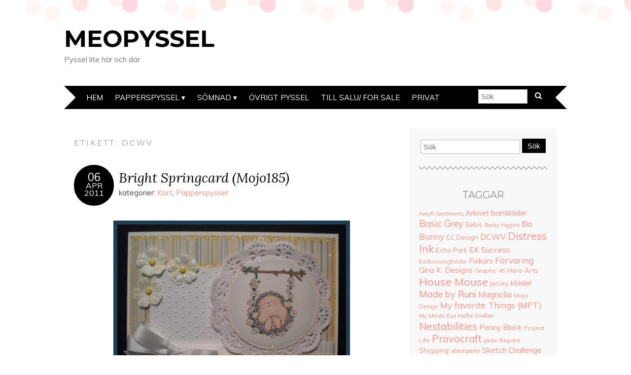

--- FILE ---
content_type: text/html; charset=UTF-8
request_url: https://www.meopyssel.se/tag/dcwv/page/2/
body_size: 16794
content:
<!DOCTYPE html>
<!--[if IE 7]><html id="ie7" lang="sv-SE"><![endif]-->
<!--[if IE 8]><html id="ie8" lang="sv-SE"><![endif]-->
<!--[if !(IE 7) | !(IE 8)  ]><!--><html lang="sv-SE"><!--<![endif]-->
<head>
<meta charset="UTF-8" />
<meta http-equiv="X-UA-Compatible" content="IE=Edge,chrome=1" />
<meta name="viewport" content="width=device-width, initial-scale=1.0" />
<link rel="profile" href="http://gmpg.org/xfn/11" />
<link rel="pingback" href="https://www.meopyssel.se/xmlrpc.php" />
<title>DCWV &#8211; Sida 2 &#8211; Meopyssel</title>
<meta name='robots' content='max-image-preview:large' />
	<style>img:is([sizes="auto" i], [sizes^="auto," i]) { contain-intrinsic-size: 3000px 1500px }</style>
	<link rel='dns-prefetch' href='//fonts.googleapis.com' />
<link rel="alternate" type="application/rss+xml" title="Meopyssel &raquo; Webbflöde" href="https://www.meopyssel.se/feed/" />
<link rel="alternate" type="application/rss+xml" title="Meopyssel &raquo; Kommentarsflöde" href="https://www.meopyssel.se/comments/feed/" />
<link rel="alternate" type="application/rss+xml" title="Meopyssel &raquo; etikettflöde för DCWV" href="https://www.meopyssel.se/tag/dcwv/feed/" />
<script type="text/javascript">
/* <![CDATA[ */
window._wpemojiSettings = {"baseUrl":"https:\/\/s.w.org\/images\/core\/emoji\/16.0.1\/72x72\/","ext":".png","svgUrl":"https:\/\/s.w.org\/images\/core\/emoji\/16.0.1\/svg\/","svgExt":".svg","source":{"concatemoji":"https:\/\/www.meopyssel.se\/wp-includes\/js\/wp-emoji-release.min.js?ver=6.8.3"}};
/*! This file is auto-generated */
!function(s,n){var o,i,e;function c(e){try{var t={supportTests:e,timestamp:(new Date).valueOf()};sessionStorage.setItem(o,JSON.stringify(t))}catch(e){}}function p(e,t,n){e.clearRect(0,0,e.canvas.width,e.canvas.height),e.fillText(t,0,0);var t=new Uint32Array(e.getImageData(0,0,e.canvas.width,e.canvas.height).data),a=(e.clearRect(0,0,e.canvas.width,e.canvas.height),e.fillText(n,0,0),new Uint32Array(e.getImageData(0,0,e.canvas.width,e.canvas.height).data));return t.every(function(e,t){return e===a[t]})}function u(e,t){e.clearRect(0,0,e.canvas.width,e.canvas.height),e.fillText(t,0,0);for(var n=e.getImageData(16,16,1,1),a=0;a<n.data.length;a++)if(0!==n.data[a])return!1;return!0}function f(e,t,n,a){switch(t){case"flag":return n(e,"\ud83c\udff3\ufe0f\u200d\u26a7\ufe0f","\ud83c\udff3\ufe0f\u200b\u26a7\ufe0f")?!1:!n(e,"\ud83c\udde8\ud83c\uddf6","\ud83c\udde8\u200b\ud83c\uddf6")&&!n(e,"\ud83c\udff4\udb40\udc67\udb40\udc62\udb40\udc65\udb40\udc6e\udb40\udc67\udb40\udc7f","\ud83c\udff4\u200b\udb40\udc67\u200b\udb40\udc62\u200b\udb40\udc65\u200b\udb40\udc6e\u200b\udb40\udc67\u200b\udb40\udc7f");case"emoji":return!a(e,"\ud83e\udedf")}return!1}function g(e,t,n,a){var r="undefined"!=typeof WorkerGlobalScope&&self instanceof WorkerGlobalScope?new OffscreenCanvas(300,150):s.createElement("canvas"),o=r.getContext("2d",{willReadFrequently:!0}),i=(o.textBaseline="top",o.font="600 32px Arial",{});return e.forEach(function(e){i[e]=t(o,e,n,a)}),i}function t(e){var t=s.createElement("script");t.src=e,t.defer=!0,s.head.appendChild(t)}"undefined"!=typeof Promise&&(o="wpEmojiSettingsSupports",i=["flag","emoji"],n.supports={everything:!0,everythingExceptFlag:!0},e=new Promise(function(e){s.addEventListener("DOMContentLoaded",e,{once:!0})}),new Promise(function(t){var n=function(){try{var e=JSON.parse(sessionStorage.getItem(o));if("object"==typeof e&&"number"==typeof e.timestamp&&(new Date).valueOf()<e.timestamp+604800&&"object"==typeof e.supportTests)return e.supportTests}catch(e){}return null}();if(!n){if("undefined"!=typeof Worker&&"undefined"!=typeof OffscreenCanvas&&"undefined"!=typeof URL&&URL.createObjectURL&&"undefined"!=typeof Blob)try{var e="postMessage("+g.toString()+"("+[JSON.stringify(i),f.toString(),p.toString(),u.toString()].join(",")+"));",a=new Blob([e],{type:"text/javascript"}),r=new Worker(URL.createObjectURL(a),{name:"wpTestEmojiSupports"});return void(r.onmessage=function(e){c(n=e.data),r.terminate(),t(n)})}catch(e){}c(n=g(i,f,p,u))}t(n)}).then(function(e){for(var t in e)n.supports[t]=e[t],n.supports.everything=n.supports.everything&&n.supports[t],"flag"!==t&&(n.supports.everythingExceptFlag=n.supports.everythingExceptFlag&&n.supports[t]);n.supports.everythingExceptFlag=n.supports.everythingExceptFlag&&!n.supports.flag,n.DOMReady=!1,n.readyCallback=function(){n.DOMReady=!0}}).then(function(){return e}).then(function(){var e;n.supports.everything||(n.readyCallback(),(e=n.source||{}).concatemoji?t(e.concatemoji):e.wpemoji&&e.twemoji&&(t(e.twemoji),t(e.wpemoji)))}))}((window,document),window._wpemojiSettings);
/* ]]> */
</script>
<style id='wp-emoji-styles-inline-css' type='text/css'>

	img.wp-smiley, img.emoji {
		display: inline !important;
		border: none !important;
		box-shadow: none !important;
		height: 1em !important;
		width: 1em !important;
		margin: 0 0.07em !important;
		vertical-align: -0.1em !important;
		background: none !important;
		padding: 0 !important;
	}
</style>
<link rel='stylesheet' id='wp-block-library-css' href='https://www.meopyssel.se/wp-includes/css/dist/block-library/style.min.css?ver=6.8.3' type='text/css' media='all' />
<style id='classic-theme-styles-inline-css' type='text/css'>
/*! This file is auto-generated */
.wp-block-button__link{color:#fff;background-color:#32373c;border-radius:9999px;box-shadow:none;text-decoration:none;padding:calc(.667em + 2px) calc(1.333em + 2px);font-size:1.125em}.wp-block-file__button{background:#32373c;color:#fff;text-decoration:none}
</style>
<style id='global-styles-inline-css' type='text/css'>
:root{--wp--preset--aspect-ratio--square: 1;--wp--preset--aspect-ratio--4-3: 4/3;--wp--preset--aspect-ratio--3-4: 3/4;--wp--preset--aspect-ratio--3-2: 3/2;--wp--preset--aspect-ratio--2-3: 2/3;--wp--preset--aspect-ratio--16-9: 16/9;--wp--preset--aspect-ratio--9-16: 9/16;--wp--preset--color--black: #000000;--wp--preset--color--cyan-bluish-gray: #abb8c3;--wp--preset--color--white: #ffffff;--wp--preset--color--pale-pink: #f78da7;--wp--preset--color--vivid-red: #cf2e2e;--wp--preset--color--luminous-vivid-orange: #ff6900;--wp--preset--color--luminous-vivid-amber: #fcb900;--wp--preset--color--light-green-cyan: #7bdcb5;--wp--preset--color--vivid-green-cyan: #00d084;--wp--preset--color--pale-cyan-blue: #8ed1fc;--wp--preset--color--vivid-cyan-blue: #0693e3;--wp--preset--color--vivid-purple: #9b51e0;--wp--preset--gradient--vivid-cyan-blue-to-vivid-purple: linear-gradient(135deg,rgba(6,147,227,1) 0%,rgb(155,81,224) 100%);--wp--preset--gradient--light-green-cyan-to-vivid-green-cyan: linear-gradient(135deg,rgb(122,220,180) 0%,rgb(0,208,130) 100%);--wp--preset--gradient--luminous-vivid-amber-to-luminous-vivid-orange: linear-gradient(135deg,rgba(252,185,0,1) 0%,rgba(255,105,0,1) 100%);--wp--preset--gradient--luminous-vivid-orange-to-vivid-red: linear-gradient(135deg,rgba(255,105,0,1) 0%,rgb(207,46,46) 100%);--wp--preset--gradient--very-light-gray-to-cyan-bluish-gray: linear-gradient(135deg,rgb(238,238,238) 0%,rgb(169,184,195) 100%);--wp--preset--gradient--cool-to-warm-spectrum: linear-gradient(135deg,rgb(74,234,220) 0%,rgb(151,120,209) 20%,rgb(207,42,186) 40%,rgb(238,44,130) 60%,rgb(251,105,98) 80%,rgb(254,248,76) 100%);--wp--preset--gradient--blush-light-purple: linear-gradient(135deg,rgb(255,206,236) 0%,rgb(152,150,240) 100%);--wp--preset--gradient--blush-bordeaux: linear-gradient(135deg,rgb(254,205,165) 0%,rgb(254,45,45) 50%,rgb(107,0,62) 100%);--wp--preset--gradient--luminous-dusk: linear-gradient(135deg,rgb(255,203,112) 0%,rgb(199,81,192) 50%,rgb(65,88,208) 100%);--wp--preset--gradient--pale-ocean: linear-gradient(135deg,rgb(255,245,203) 0%,rgb(182,227,212) 50%,rgb(51,167,181) 100%);--wp--preset--gradient--electric-grass: linear-gradient(135deg,rgb(202,248,128) 0%,rgb(113,206,126) 100%);--wp--preset--gradient--midnight: linear-gradient(135deg,rgb(2,3,129) 0%,rgb(40,116,252) 100%);--wp--preset--font-size--small: 13px;--wp--preset--font-size--medium: 20px;--wp--preset--font-size--large: 36px;--wp--preset--font-size--x-large: 42px;--wp--preset--spacing--20: 0.44rem;--wp--preset--spacing--30: 0.67rem;--wp--preset--spacing--40: 1rem;--wp--preset--spacing--50: 1.5rem;--wp--preset--spacing--60: 2.25rem;--wp--preset--spacing--70: 3.38rem;--wp--preset--spacing--80: 5.06rem;--wp--preset--shadow--natural: 6px 6px 9px rgba(0, 0, 0, 0.2);--wp--preset--shadow--deep: 12px 12px 50px rgba(0, 0, 0, 0.4);--wp--preset--shadow--sharp: 6px 6px 0px rgba(0, 0, 0, 0.2);--wp--preset--shadow--outlined: 6px 6px 0px -3px rgba(255, 255, 255, 1), 6px 6px rgba(0, 0, 0, 1);--wp--preset--shadow--crisp: 6px 6px 0px rgba(0, 0, 0, 1);}:where(.is-layout-flex){gap: 0.5em;}:where(.is-layout-grid){gap: 0.5em;}body .is-layout-flex{display: flex;}.is-layout-flex{flex-wrap: wrap;align-items: center;}.is-layout-flex > :is(*, div){margin: 0;}body .is-layout-grid{display: grid;}.is-layout-grid > :is(*, div){margin: 0;}:where(.wp-block-columns.is-layout-flex){gap: 2em;}:where(.wp-block-columns.is-layout-grid){gap: 2em;}:where(.wp-block-post-template.is-layout-flex){gap: 1.25em;}:where(.wp-block-post-template.is-layout-grid){gap: 1.25em;}.has-black-color{color: var(--wp--preset--color--black) !important;}.has-cyan-bluish-gray-color{color: var(--wp--preset--color--cyan-bluish-gray) !important;}.has-white-color{color: var(--wp--preset--color--white) !important;}.has-pale-pink-color{color: var(--wp--preset--color--pale-pink) !important;}.has-vivid-red-color{color: var(--wp--preset--color--vivid-red) !important;}.has-luminous-vivid-orange-color{color: var(--wp--preset--color--luminous-vivid-orange) !important;}.has-luminous-vivid-amber-color{color: var(--wp--preset--color--luminous-vivid-amber) !important;}.has-light-green-cyan-color{color: var(--wp--preset--color--light-green-cyan) !important;}.has-vivid-green-cyan-color{color: var(--wp--preset--color--vivid-green-cyan) !important;}.has-pale-cyan-blue-color{color: var(--wp--preset--color--pale-cyan-blue) !important;}.has-vivid-cyan-blue-color{color: var(--wp--preset--color--vivid-cyan-blue) !important;}.has-vivid-purple-color{color: var(--wp--preset--color--vivid-purple) !important;}.has-black-background-color{background-color: var(--wp--preset--color--black) !important;}.has-cyan-bluish-gray-background-color{background-color: var(--wp--preset--color--cyan-bluish-gray) !important;}.has-white-background-color{background-color: var(--wp--preset--color--white) !important;}.has-pale-pink-background-color{background-color: var(--wp--preset--color--pale-pink) !important;}.has-vivid-red-background-color{background-color: var(--wp--preset--color--vivid-red) !important;}.has-luminous-vivid-orange-background-color{background-color: var(--wp--preset--color--luminous-vivid-orange) !important;}.has-luminous-vivid-amber-background-color{background-color: var(--wp--preset--color--luminous-vivid-amber) !important;}.has-light-green-cyan-background-color{background-color: var(--wp--preset--color--light-green-cyan) !important;}.has-vivid-green-cyan-background-color{background-color: var(--wp--preset--color--vivid-green-cyan) !important;}.has-pale-cyan-blue-background-color{background-color: var(--wp--preset--color--pale-cyan-blue) !important;}.has-vivid-cyan-blue-background-color{background-color: var(--wp--preset--color--vivid-cyan-blue) !important;}.has-vivid-purple-background-color{background-color: var(--wp--preset--color--vivid-purple) !important;}.has-black-border-color{border-color: var(--wp--preset--color--black) !important;}.has-cyan-bluish-gray-border-color{border-color: var(--wp--preset--color--cyan-bluish-gray) !important;}.has-white-border-color{border-color: var(--wp--preset--color--white) !important;}.has-pale-pink-border-color{border-color: var(--wp--preset--color--pale-pink) !important;}.has-vivid-red-border-color{border-color: var(--wp--preset--color--vivid-red) !important;}.has-luminous-vivid-orange-border-color{border-color: var(--wp--preset--color--luminous-vivid-orange) !important;}.has-luminous-vivid-amber-border-color{border-color: var(--wp--preset--color--luminous-vivid-amber) !important;}.has-light-green-cyan-border-color{border-color: var(--wp--preset--color--light-green-cyan) !important;}.has-vivid-green-cyan-border-color{border-color: var(--wp--preset--color--vivid-green-cyan) !important;}.has-pale-cyan-blue-border-color{border-color: var(--wp--preset--color--pale-cyan-blue) !important;}.has-vivid-cyan-blue-border-color{border-color: var(--wp--preset--color--vivid-cyan-blue) !important;}.has-vivid-purple-border-color{border-color: var(--wp--preset--color--vivid-purple) !important;}.has-vivid-cyan-blue-to-vivid-purple-gradient-background{background: var(--wp--preset--gradient--vivid-cyan-blue-to-vivid-purple) !important;}.has-light-green-cyan-to-vivid-green-cyan-gradient-background{background: var(--wp--preset--gradient--light-green-cyan-to-vivid-green-cyan) !important;}.has-luminous-vivid-amber-to-luminous-vivid-orange-gradient-background{background: var(--wp--preset--gradient--luminous-vivid-amber-to-luminous-vivid-orange) !important;}.has-luminous-vivid-orange-to-vivid-red-gradient-background{background: var(--wp--preset--gradient--luminous-vivid-orange-to-vivid-red) !important;}.has-very-light-gray-to-cyan-bluish-gray-gradient-background{background: var(--wp--preset--gradient--very-light-gray-to-cyan-bluish-gray) !important;}.has-cool-to-warm-spectrum-gradient-background{background: var(--wp--preset--gradient--cool-to-warm-spectrum) !important;}.has-blush-light-purple-gradient-background{background: var(--wp--preset--gradient--blush-light-purple) !important;}.has-blush-bordeaux-gradient-background{background: var(--wp--preset--gradient--blush-bordeaux) !important;}.has-luminous-dusk-gradient-background{background: var(--wp--preset--gradient--luminous-dusk) !important;}.has-pale-ocean-gradient-background{background: var(--wp--preset--gradient--pale-ocean) !important;}.has-electric-grass-gradient-background{background: var(--wp--preset--gradient--electric-grass) !important;}.has-midnight-gradient-background{background: var(--wp--preset--gradient--midnight) !important;}.has-small-font-size{font-size: var(--wp--preset--font-size--small) !important;}.has-medium-font-size{font-size: var(--wp--preset--font-size--medium) !important;}.has-large-font-size{font-size: var(--wp--preset--font-size--large) !important;}.has-x-large-font-size{font-size: var(--wp--preset--font-size--x-large) !important;}
:where(.wp-block-post-template.is-layout-flex){gap: 1.25em;}:where(.wp-block-post-template.is-layout-grid){gap: 1.25em;}
:where(.wp-block-columns.is-layout-flex){gap: 2em;}:where(.wp-block-columns.is-layout-grid){gap: 2em;}
:root :where(.wp-block-pullquote){font-size: 1.5em;line-height: 1.6;}
</style>
<link rel='stylesheet' id='adelle-style-css' href='https://www.meopyssel.se/wp-content/themes/adelle/style.css?ver=6.8.3' type='text/css' media='all' />
<link rel='stylesheet' id='google-font-css' href='//fonts.googleapis.com/css?family=Lora%3A400%2C700%2C400italic%2C700italic%7CMuli%3A400%2C400italic%7CMontserrat%3A400%2C700&#038;ver=6.8.3' type='text/css' media='all' />
<script type="text/javascript" src="https://www.meopyssel.se/wp-includes/js/jquery/jquery.min.js?ver=3.7.1" id="jquery-core-js"></script>
<script type="text/javascript" src="https://www.meopyssel.se/wp-includes/js/jquery/jquery-migrate.min.js?ver=3.4.1" id="jquery-migrate-js"></script>
<link rel="https://api.w.org/" href="https://www.meopyssel.se/wp-json/" /><link rel="alternate" title="JSON" type="application/json" href="https://www.meopyssel.se/wp-json/wp/v2/tags/149" /><link rel="EditURI" type="application/rsd+xml" title="RSD" href="https://www.meopyssel.se/xmlrpc.php?rsd" />
<meta name="generator" content="WordPress 6.8.3" />
<style>[class*=" icon-oc-"],[class^=icon-oc-]{speak:none;font-style:normal;font-weight:400;font-variant:normal;text-transform:none;line-height:1;-webkit-font-smoothing:antialiased;-moz-osx-font-smoothing:grayscale}.icon-oc-one-com-white-32px-fill:before{content:"901"}.icon-oc-one-com:before{content:"900"}#one-com-icon,.toplevel_page_onecom-wp .wp-menu-image{speak:none;display:flex;align-items:center;justify-content:center;text-transform:none;line-height:1;-webkit-font-smoothing:antialiased;-moz-osx-font-smoothing:grayscale}.onecom-wp-admin-bar-item>a,.toplevel_page_onecom-wp>.wp-menu-name{font-size:16px;font-weight:400;line-height:1}.toplevel_page_onecom-wp>.wp-menu-name img{width:69px;height:9px;}.wp-submenu-wrap.wp-submenu>.wp-submenu-head>img{width:88px;height:auto}.onecom-wp-admin-bar-item>a img{height:7px!important}.onecom-wp-admin-bar-item>a img,.toplevel_page_onecom-wp>.wp-menu-name img{opacity:.8}.onecom-wp-admin-bar-item.hover>a img,.toplevel_page_onecom-wp.wp-has-current-submenu>.wp-menu-name img,li.opensub>a.toplevel_page_onecom-wp>.wp-menu-name img{opacity:1}#one-com-icon:before,.onecom-wp-admin-bar-item>a:before,.toplevel_page_onecom-wp>.wp-menu-image:before{content:'';position:static!important;background-color:rgba(240,245,250,.4);border-radius:102px;width:18px;height:18px;padding:0!important}.onecom-wp-admin-bar-item>a:before{width:14px;height:14px}.onecom-wp-admin-bar-item.hover>a:before,.toplevel_page_onecom-wp.opensub>a>.wp-menu-image:before,.toplevel_page_onecom-wp.wp-has-current-submenu>.wp-menu-image:before{background-color:#76b82a}.onecom-wp-admin-bar-item>a{display:inline-flex!important;align-items:center;justify-content:center}#one-com-logo-wrapper{font-size:4em}#one-com-icon{vertical-align:middle}.imagify-welcome{display:none !important;}</style>  <!--[if lt IE 9]><script src="https://www.meopyssel.se/wp-content/themes/adelle/js/IE9.js" type="text/javascript"></script><![endif]-->
  <!--[if lt IE 9]><script src="https://www.meopyssel.se/wp-content/themes/adelle/js/html5.js" type="text/javascript"></script><![endif]-->
  		<style type="text/css" id="wp-custom-css">
			/* unvisited link */ 
a:link color: #336699;}

/* visited link */
a:visited color: #99cccc;}

/* mouse over link */
a:hover color: #99cccc;}

/* selected link */ 
a:active color: #336699;}
		</style>
		</head>

<body class="archive paged tag tag-dcwv tag-149 paged-2 tag-paged-2 wp-theme-adelle" itemscope itemtype="http://schema.org/WebPage">

<header class="header" id="header" itemscope itemtype="http://schema.org/WPHeader">

        <h5><a href="https://www.meopyssel.se" class="header-title">Meopyssel</a></h5>
      <p class="header-desc">Pyssel lite här och där</p>
  
  <nav class="nav" id="nav" itemscope itemtype="http://schema.org/SiteNavigationElement">
	<label for="show-menu"><div class="menu-click">Menu</div></label>
	<input type="checkbox" id="show-menu" class="checkbox-menu hidden" role="button">
	<div class="menu-wrap">
	    <div class="menu"><ul id="menu-meny" class="main-menu"><li id="menu-item-23" class="menu-item menu-item-type-custom menu-item-object-custom menu-item-home menu-item-23"><a href="http://www.meopyssel.se">Hem</a></li>
<li id="menu-item-4426" class="menu-item menu-item-type-taxonomy menu-item-object-category menu-item-has-children menu-item-4426"><a href="https://www.meopyssel.se/category/papperspyssel/">Papperspyssel</a>
<ul class="sub-menu">
	<li id="menu-item-4757" class="menu-item menu-item-type-taxonomy menu-item-object-category menu-item-4757"><a href="https://www.meopyssel.se/category/papperspyssel/kort-2/">Kort</a></li>
	<li id="menu-item-4756" class="menu-item menu-item-type-taxonomy menu-item-object-category menu-item-4756"><a href="https://www.meopyssel.se/category/papperspyssel/fotoalbum/">Project Life (Fotoalbum)</a></li>
	<li id="menu-item-4758" class="menu-item menu-item-type-taxonomy menu-item-object-category menu-item-4758"><a href="https://www.meopyssel.se/category/papperspyssel/ovrigt/">Övrigt Papperspyssel</a></li>
</ul>
</li>
<li id="menu-item-5011" class="menu-item menu-item-type-taxonomy menu-item-object-category menu-item-has-children menu-item-5011"><a href="https://www.meopyssel.se/category/sewing/">Sömnad</a>
<ul class="sub-menu">
	<li id="menu-item-5013" class="menu-item menu-item-type-taxonomy menu-item-object-category menu-item-5013"><a href="https://www.meopyssel.se/category/sewing/klader/">Kläder</a></li>
	<li id="menu-item-5014" class="menu-item menu-item-type-taxonomy menu-item-object-category menu-item-5014"><a href="https://www.meopyssel.se/category/sewing/utkladnadsklader/">Utklädnadskläder</a></li>
</ul>
</li>
<li id="menu-item-4755" class="menu-item menu-item-type-taxonomy menu-item-object-category menu-item-4755"><a href="https://www.meopyssel.se/category/ovrigt-pyssel/">Övrigt pyssel</a></li>
<li id="menu-item-4754" class="menu-item menu-item-type-post_type menu-item-object-page menu-item-4754"><a href="https://www.meopyssel.se/saljes/">Till Salu/ For sale</a></li>
<li id="menu-item-4487" class="menu-item menu-item-type-post_type menu-item-object-page menu-item-4487"><a href="https://www.meopyssel.se/privat-2/">Privat</a></li>
</ul></div>	</div>
    <form role="search" method="get" class="header-form" action="https://www.meopyssel.se">
      <fieldset>
        <input type="search" name="s" class="header-text uniform" size="15" placeholder="Sök" />
		<button type="submit" class=""><i class="fa fa-search"></i></button>
		<!--<input type="submit" class="uniform" value="Sök" />-->
      </fieldset>
    </form>

  </nav><!-- .nav -->

</header><!-- .header -->

<section class="container">
  <main class="section" id="section">

    
      <h3 class="pagetitle">Etikett: <span>DCWV</span></h3>      
    
        <article class="article post-1158 post type-post status-publish format-standard hentry category-kort-2 category-papperspyssel tag-bow-easy tag-dcwv tag-doyle tag-embossingfolder tag-fiskars tag-garden-friends tag-mojo185 tag-nestabilities-classic-scallop-circles tag-penny-black tag-sketch-challenge tag-spellbinders tag-stickles" id="post-1158" itemscope itemtype="http://schema.org/CreativeWork">

    <header class="post-header">
      <div class="post-date radius-100 updated" itemprop="dateModified"><span itemprop="datePublished" content="6 april, 2011"><a href="https://www.meopyssel.se/2011/04/06/bright-springcard-mojo185/">06</span><br />apr<br />2011</a></div>
      <h2 class="post-title entry-title" itemprop="headline"><a itemscope itemprop="mainEntityOfPage" itemType="https://schema.org/WebPage" href="https://www.meopyssel.se/2011/04/06/bright-springcard-mojo185/" rel="bokmärk">Bright Springcard (Mojo185)</a></h2>
      <div class="post-category">kategorier: <a href="https://www.meopyssel.se/category/papperspyssel/kort-2/" rel="category tag">Kort</a>, <a href="https://www.meopyssel.se/category/papperspyssel/" rel="category tag">Papperspyssel</a></div>
    </header>

      
      <article class="post-content entry-content" itemprop="text">

        <p><a href="http://www.meopyssel.se/wp-content/uploads/2011/04/2011-04-06-1.jpg"><img fetchpriority="high" decoding="async" class="size-full wp-image-1159 aligncenter" title="2011-04-06, 1" src="http://www.meopyssel.se/wp-content/uploads/2011/04/2011-04-06-1.jpg" alt="" width="480" height="472" /></a></p>
<p><em>Today i have been working with this weeks <a href="http://mojomonday.blogspot.com/" target="_blank" rel="noopener">Mojo Monday</a> (#185) and my Penny Black stamps that i have realized i don&#8217;t use as much i would like. The striped paper is from <a href="../wp-content/uploads/2011/02/nnns_MED.jpg">DCVW’s paperpack Baby Boy</a> and the white paper is regular cardstock that is embossed with Provocrafts Swiss dots. The image is from Penny Black clearstamp-set Garden friends and it&#8217;s colored with promarker and copics and the cheeks are chalked. The sentiment is from the same stamp-set and have been stamped with Shabby Shutters. The bow is double-looped and made with my Bow-easy. The border is made with Fiskars scalloped border-punch. The image is cut with a nestabilities and a doyle. The flowers are from Reprint and are centered with a brad (there are two different yellow ones). The  card is covered (edged, flowers and image and sentiment) with stardust stickles to match the glitter in the striped paper. </em>You can se the layout and the inside at the bottom at this post.</p>
<p>Dagens kort är ett vårkort med mjuka och ljus färger för att kompensera den grå himlen utanför. Layouten kommer från veckans Mojo Monday (nr185). Motivet  och texteb är från Penny Blacks set Garden friends och jag har faktiskt användt både promarker och copics. Cirklarna är nestabilities och en doyle. Den vita rektangeln är torrebmossad med Provocrafts Swiss Dots embossingfolder och kanten längst ner är Fiskars scalloped borderpunch. Blommorna är från Reprint och är fästa med två olika sorters gula brads. Runt i stort sett alla kanter, blommorna och texten har jag använt stardust stickles. Isidan och orginal-layouten finns underst i inlägget.</p>
<p><a href="http://www.meopyssel.se/wp-content/uploads/2011/04/2011-04-06-2.jpg"><img decoding="async" class="alignleft size-full wp-image-1160" title="2011-04-06, 2" src="http://www.meopyssel.se/wp-content/uploads/2011/04/2011-04-06-2.jpg" alt="" width="292" height="286" /></a><a href="http://www.meopyssel.se/wp-content/uploads/2011/04/Mojo185Sketch.gif"><img decoding="async" class="alignright size-full wp-image-1161" title="Mojo185Sketch" src="http://www.meopyssel.se/wp-content/uploads/2011/04/Mojo185Sketch.gif" alt="" width="266" height="230" /></a></p>

        <footer class="post-footer">
          <ul class="post-info-meta">
            <li class="post-info-comment"><div class="post-comment"><i class="fa fa-comment-o" aria-hidden="true"></i> <a href="https://www.meopyssel.se/2011/04/06/bright-springcard-mojo185/#comments">1 kommentar</a></div></li>
          </ul>
        </footer><!-- .post-footer -->

      </article><!-- .post-content -->

  </article><!-- .article -->
    
        <article class="article post-997 post type-post status-publish format-standard hentry category-kort-2 category-mallar category-papperspyssel category-tutorials tag-dcwv tag-mallar tag-nestabilities-classic-scallop-circles tag-spellbinders tag-step-card tag-tim-holtz tag-tutorials" id="post-997" itemscope itemtype="http://schema.org/CreativeWork">

    <header class="post-header">
      <div class="post-date radius-100 updated" itemprop="dateModified"><span itemprop="datePublished" content="28 mars, 2011"><a href="https://www.meopyssel.se/2011/03/28/filmstrip-thank-you/">28</span><br />mar<br />2011</a></div>
      <h2 class="post-title entry-title" itemprop="headline"><a itemscope itemprop="mainEntityOfPage" itemType="https://schema.org/WebPage" href="https://www.meopyssel.se/2011/03/28/filmstrip-thank-you/" rel="bokmärk">Filmstrip: Thank You</a></h2>
      <div class="post-category">kategorier: <a href="https://www.meopyssel.se/category/papperspyssel/kort-2/" rel="category tag">Kort</a>, <a href="https://www.meopyssel.se/category/mallar/" rel="category tag">Mallar</a>, <a href="https://www.meopyssel.se/category/papperspyssel/" rel="category tag">Papperspyssel</a>, <a href="https://www.meopyssel.se/category/tutorials/" rel="category tag">Tutorials</a></div>
    </header>

      
      <article class="post-content entry-content" itemprop="text">

        <p style="text-align: center;"><a href="http://www.meopyssel.se/wp-content/uploads/2011/03/2011-03-28-1.jpg"><img loading="lazy" decoding="async" class="aligncenter size-full wp-image-1002" title="2011-03-28, 1" src="http://www.meopyssel.se/wp-content/uploads/2011/03/2011-03-28-1.jpg" alt="" width="480" height="438" /></a></p>
<p style="text-align: left;"><em>This card is made as a thank-you-card for my friend that help me download new and exciting episode of my favorite series. The Card is a stepcard with a one center front panel. I started out with making a lots of filmstrips with my Tim Holtz Filmstrip Frames and then i picked some papers from <a href="http://www.meopyssel.se/wp-content/uploads/2011/02/all-about-boys-L.jpg">DCWV’s All About Boys stack</a> that i used as stills from different films. After putting them together i realised that the colors were very diffrent and that it would be very hard to make a nice colored cardfront to it so i choose to make the rest in black and white with a hint of red to coordinate with the superman cape and the robot.</em></p>
<p style="text-align: left;"><em>I did google a lot to get the measurements right on the card but i wasn&#8217;t happy with any of the descriptions so I made my own. I wanted the folded card to be a 15x15cm card so i fitted the rest to that measurement. You can change all the measurements but the tip is to make the first folds at the sides the same width so that the card can stand steady. Click the image to see a bigger picture or to copy it. Hope you enjoyed this one.</em></p>
<p style="text-align: center;"><a href="http://www.meopyssel.se/wp-content/uploads/2011/03/Step-card-Front-panel1.jpg"><img loading="lazy" decoding="async" class="size-full wp-image-1001 aligncenter" title="Step card (Front panel)" src="http://www.meopyssel.se/wp-content/uploads/2011/03/Step-card-Front-panel1.jpg" alt="" width="396" height="300" /></a></p>

        <footer class="post-footer">
          <ul class="post-info-meta">
            <li class="post-info-comment"><div class="post-comment"><i class="fa fa-comment-o" aria-hidden="true"></i> <a href="https://www.meopyssel.se/2011/03/28/filmstrip-thank-you/#respond">0 kommentarer</a></div></li>
          </ul>
        </footer><!-- .post-footer -->

      </article><!-- .post-content -->

  </article><!-- .article -->
    
        <article class="article post-811 post type-post status-publish format-standard hentry category-kort-2 category-papperspyssel tag-basic-grey tag-breezy tag-dcwv tag-distress-ink tag-double-do tag-fiskars tag-garden-friends tag-glossy-accent tag-nestabilities-classic-scallop-circles tag-penny-black tag-spellbinders tag-sweet-november-stamps" id="post-811" itemscope itemtype="http://schema.org/CreativeWork">

    <header class="post-header">
      <div class="post-date radius-100 updated" itemprop="dateModified"><span itemprop="datePublished" content="20 februari, 2011"><a href="https://www.meopyssel.se/2011/02/20/robot-och-breezy/">20</span><br />feb<br />2011</a></div>
      <h2 class="post-title entry-title" itemprop="headline"><a itemscope itemprop="mainEntityOfPage" itemType="https://schema.org/WebPage" href="https://www.meopyssel.se/2011/02/20/robot-och-breezy/" rel="bokmärk">Robot och Breezy</a></h2>
      <div class="post-category">kategorier: <a href="https://www.meopyssel.se/category/papperspyssel/kort-2/" rel="category tag">Kort</a>, <a href="https://www.meopyssel.se/category/papperspyssel/" rel="category tag">Papperspyssel</a></div>
    </header>

      
      <article class="post-content entry-content" itemprop="text">

        <p style="text-align: center;"><a href="http://www.meopyssel.se/wp-content/uploads/2011/02/2011-02-20-1a.jpg"><img loading="lazy" decoding="async" class="aligncenter size-full wp-image-815" title="2011-02-20, 1a" src="http://www.meopyssel.se/wp-content/uploads/2011/02/2011-02-20-1a.jpg" alt="" width="540" height="545" /></a></p>
<p style="text-align: left;">Jag färglade Sweet Novembers Breezy för några dagar sedan men kom mig aldrig för mer men nu har jag skapat ett kort till henne. Jag tycker att den gröna och gula färgkombinationen ger ett friskt och vårit uttryck (även om sambon anser att hon ser sjuk ut) så det fick bli min inspiration för ett nytt vårkort med okänd mottagare än så länge.</p>
<p style="text-align: left;">De gula prickarna på Breezy är Sakuras Gelly Roller i gult och det gula glittriga i manen och knappen är Yellow Stickles. Pappret som är använt Basic Greys papper Origins, både fram och baksida. Det gula pappret som utgör ramen för Breezy är ett papper av okänt märke men som har fått ett lager Mustard Seed Distressink över sig för att få en mer slående gul färg. Spetskanten är gjorde med Fiskars Border Punch och texten &#8221;Spring is here&#8221; är från Pennys Blacks stämpelset Garden Friends. Stenarna på den gula ovalen samt nere i vänstra hörnet är ljusgröna även om det inte syns på bilden.</p>
<p style="text-align: left;">
<p style="text-align: left;"><a href="http://www.meopyssel.se/wp-content/uploads/2011/02/2011-02-20-2a.jpg"><img loading="lazy" decoding="async" class="aligncenter size-full wp-image-812" title="2011-02-20, 2a" src="http://www.meopyssel.se/wp-content/uploads/2011/02/2011-02-20-2a.jpg" alt="" width="480" height="466" /></a></p>
<p style="text-align: left;">I dag har jag även kokat ihop ett kort för Haralds födelsedag imorgon.  Jag har använt papper från DCWV&#8217;s <a href="http://www.meopyssel.se/wp-content/uploads/2011/02/all-about-boys-L.jpg">All About Boys stack</a>. De gröna bokstäverna är vanlig cardstock som jag sedan lagt glossy accent över för att matcha det glansiga och tredimensionella som roboten och de fyrkantiga pappret. Cirkeln bakom roboten är nestabilities och alfabetet är Double Do.</p>

        <footer class="post-footer">
          <ul class="post-info-meta">
            <li class="post-info-comment"><div class="post-comment"><i class="fa fa-comment-o" aria-hidden="true"></i> <a href="https://www.meopyssel.se/2011/02/20/robot-och-breezy/#respond">0 kommentarer</a></div></li>
          </ul>
        </footer><!-- .post-footer -->

      </article><!-- .post-content -->

  </article><!-- .article -->
    
        <article class="article post-722 post type-post status-publish format-standard hentry category-kort-2 category-papperspyssel tag-cinder tag-dcwv tag-distress-ink tag-ek-success tag-fodelsedagskort tag-nestabilities-classic-scallop-circles tag-retro-flower tag-spellbinders tag-sweet-november-stamps" id="post-722" itemscope itemtype="http://schema.org/CreativeWork">

    <header class="post-header">
      <div class="post-date radius-100 updated" itemprop="dateModified"><span itemprop="datePublished" content="4 februari, 2011"><a href="https://www.meopyssel.se/2011/02/04/kendra-2-ar/">04</span><br />feb<br />2011</a></div>
      <h2 class="post-title entry-title" itemprop="headline"><a itemscope itemprop="mainEntityOfPage" itemType="https://schema.org/WebPage" href="https://www.meopyssel.se/2011/02/04/kendra-2-ar/" rel="bokmärk">Kendra 2 år</a></h2>
      <div class="post-category">kategorier: <a href="https://www.meopyssel.se/category/papperspyssel/kort-2/" rel="category tag">Kort</a>, <a href="https://www.meopyssel.se/category/papperspyssel/" rel="category tag">Papperspyssel</a></div>
    </header>

      
      <article class="post-content entry-content" itemprop="text">

        <p style="text-align: center;"><a href="http://www.meopyssel.se/wp-content/uploads/2011/02/2011-02-04-1a1.jpg"><img loading="lazy" decoding="async" class="aligncenter size-full wp-image-744" title="2011-02-04, 1a" src="http://www.meopyssel.se/wp-content/uploads/2011/02/2011-02-04-1a1.jpg" alt="" width="480" height="467" /></a></p>
<p>Idag har jag gjort ett kort för Kendras 2års dag. (I mycket god tid, för ovanlighetens skull). Stämpeln är fortfarande lilla Cinder från Sweet Novemver Stamps. Alla mönstrade papper är från <a href="http://www.meopyssel.se/wp-content/uploads/2011/02/nnns_MED.jpg">DCVW&#8217;s paperpack Baby Boy</a> (11,5&#215;16,5cm). Nackdelen har verkligen varit att Bitarna inte har täck en hel kortfront så jag måste försöka hitta en bra återförsäljare av 8&#215;8&#8243; eller något som är större än 15cm. den ovala formen, cirkel och den bubbliga cirkeln (scalloped) är stansad med nestabilities och alla papper har blivit väldigt lätt distressade med Black Soot. Jag har paper piercat de vänstra hörnen med hjälp av min nya fina Tim Holtz design Ruler. Texten &#8221;Kendra&#8221; och &#8221;2 år&#8221; är stämplade med ett alfabet av okänt ursprung. Jag behöver nog klippa ner bitarna för det blev lite långt mellan bokstäverna eller lite för snett. Men jag är nöjd ändå. Insidan av ovalen är distressad med Peeled Paint. Jag provade en ny teknik för att låta Cinder svans sticka ut från ovalen men svansen blev fortfarande lite misshandlad i processen så det blir nog att använda en större die nästa gång.</p>
<p>I efterhand har jag fyllt i Cinders vingar och runt en av ramarna med Stardust stickles för att skapa en bättre balans till det randiga glittriga pappret.</p>
<p><a href="http://www.meopyssel.se/wp-content/uploads/2011/02/2011-02-04-2a.jpg"><img loading="lazy" decoding="async" class="aligncenter size-medium wp-image-724" title="2011-02-04, 2a" src="http://www.meopyssel.se/wp-content/uploads/2011/02/2011-02-04-2a-290x300.jpg" alt="" width="290" height="300" /></a>Baksidans former är stansade med nestabilities och blomman är EK Succes&#8217;s Retro Flower. Hjärtat i mitten av ovalen är skapad genom att jag gjorde en schablon med hjälp av ett nestabilities hjärta som jag sedan distressade i Peeled Paint. Över hjärtat kommer sedan min hälsning att stå. Nere i vänstra hörnet har jag paper-piercat igen, blev dock inte nöjd med detta.</p>

        <footer class="post-footer">
          <ul class="post-info-meta">
            <li class="post-info-comment"><div class="post-comment"><i class="fa fa-comment-o" aria-hidden="true"></i> <a href="https://www.meopyssel.se/2011/02/04/kendra-2-ar/#comments">1 kommentar</a></div></li>
          </ul>
        </footer><!-- .post-footer -->

      </article><!-- .post-content -->

  </article><!-- .article -->
    
        <article class="article post-325 post type-post status-publish format-standard hentry category-kort-2 category-papperspyssel tag-arkivet tag-bo-bunny tag-dcwv tag-fiskars tag-julkort tag-marvy-uchida" id="post-325" itemscope itemtype="http://schema.org/CreativeWork">

    <header class="post-header">
      <div class="post-date radius-100 updated" itemprop="dateModified"><span itemprop="datePublished" content="7 december, 2010"><a href="https://www.meopyssel.se/2010/12/07/nu-ar-julkorten-skickade/">07</span><br />dec<br />2010</a></div>
      <h2 class="post-title entry-title" itemprop="headline"><a itemscope itemprop="mainEntityOfPage" itemType="https://schema.org/WebPage" href="https://www.meopyssel.se/2010/12/07/nu-ar-julkorten-skickade/" rel="bokmärk">Årets julkort</a></h2>
      <div class="post-category">kategorier: <a href="https://www.meopyssel.se/category/papperspyssel/kort-2/" rel="category tag">Kort</a>, <a href="https://www.meopyssel.se/category/papperspyssel/" rel="category tag">Papperspyssel</a></div>
    </header>

      
      <article class="post-content entry-content" itemprop="text">

        <p style="text-align: center;"><a href="http://www.meopyssel.se/wp-content/uploads/2010/12/Jul-2010-1.jpg"><img loading="lazy" decoding="async" class="size-full wp-image-326 aligncenter" title="Jul 2010, 1" src="http://www.meopyssel.se/wp-content/uploads/2010/12/Jul-2010-1.jpg" alt="" width="324" height="215" /></a><a href="http://www.meopyssel.se/wp-content/uploads/2010/12/Jul-2010-2.jpg"><img loading="lazy" decoding="async" class="size-full wp-image-327 aligncenter" title="Jul 2010, 2" src="http://www.meopyssel.se/wp-content/uploads/2010/12/Jul-2010-2.jpg" alt="" width="324" height="220" /></a><a href="http://www.meopyssel.se/wp-content/uploads/2010/12/Jul-2010-5.jpg"><img loading="lazy" decoding="async" class="size-full wp-image-328 aligncenter" title="Jul 2010, 5" src="http://www.meopyssel.se/wp-content/uploads/2010/12/Jul-2010-5.jpg" alt="" width="324" height="217" /></a><a href="http://www.meopyssel.se/wp-content/uploads/2010/12/Jul-2010-15.jpg"><img loading="lazy" decoding="async" class="size-full wp-image-330 aligncenter" title="Jul 2010, 15" src="http://www.meopyssel.se/wp-content/uploads/2010/12/Jul-2010-15.jpg" alt="" width="324" height="222" /></a><a href="http://www.meopyssel.se/wp-content/uploads/2010/12/Jul-2010-17.jpg"><img loading="lazy" decoding="async" class="size-full wp-image-331 aligncenter" title="Jul 2010, 17" src="http://www.meopyssel.se/wp-content/uploads/2010/12/Jul-2010-17.jpg" alt="" width="324" height="223" /></a><a href="http://www.meopyssel.se/wp-content/uploads/2010/12/Jul-2010-9.jpg"><img loading="lazy" decoding="async" class="size-full wp-image-329 aligncenter" title="Jul 2010, 9" src="http://www.meopyssel.se/wp-content/uploads/2010/12/Jul-2010-9.jpg" alt="" width="324" height="219" /></a></p>
<p>Nu har jag äntligen skickat iväg alla julkort som skall med posten, ligger några i hallen (de som kräver en promenad) men jag anser att jag nu kan lägga upp lite bilder på dem.</p>
<p>Jag har använt en och samma layout och för att spara tid är det inga stämplade motiv. Jag hittade Layouten på två kort inne på Arkivets butik och kopierade det helt skamlöst. Jag lägger inte upp någon layout-bild då den är väldigt tydlig i korten. Jag har främst använt mig av papper från mitt <a title="DCWV - The Christmas Combo" href="http://www.meopyssel.se/wp-content/uploads/2010/12/DCWV-The-cristmas-Combo.jpg">DCWV- christmas paperstack</a>. Det är också en av anledningarna till att jag har gjort en massa olika varianter, pappret tog slut. Den fina kanten är skapad med hjälp av fiskars borderpunch. Stämpeln är en av Arkivets och cirkeln är Marvy Uchidas scalloped circle.</p>
<p>Jag har bara lagt upp ett fåtal av de kombinationer jag gjort men det är också dom som jag är mest nöjd med. Jag gillar specifik det bruna kortet och det ljusgröna med prickar som ger en lite gammaldags känsla.</p>

        <footer class="post-footer">
          <ul class="post-info-meta">
            <li class="post-info-comment"><div class="post-comment"><i class="fa fa-comment-o" aria-hidden="true"></i> <a href="https://www.meopyssel.se/2010/12/07/nu-ar-julkorten-skickade/#comments">2 kommentarer</a></div></li>
          </ul>
        </footer><!-- .post-footer -->

      </article><!-- .post-content -->

  </article><!-- .article -->
    
        <article class="article post-225 post type-post status-publish format-standard hentry category-kort-2 category-papperspyssel tag-brads tag-dcwv tag-distress-ink tag-fodelsedagskort tag-house-mouse tag-nestabilities-classic-scallop-circles tag-party-animals tag-promarker tag-spellbinders tag-the-guy-stack" id="post-225" itemscope itemtype="http://schema.org/CreativeWork">

    <header class="post-header">
      <div class="post-date radius-100 updated" itemprop="dateModified"><span itemprop="datePublished" content="14 november, 2010"><a href="https://www.meopyssel.se/2010/11/14/farfars-kort/">14</span><br />nov<br />2010</a></div>
      <h2 class="post-title entry-title" itemprop="headline"><a itemscope itemprop="mainEntityOfPage" itemType="https://schema.org/WebPage" href="https://www.meopyssel.se/2010/11/14/farfars-kort/" rel="bokmärk">Farfars kort</a></h2>
      <div class="post-category">kategorier: <a href="https://www.meopyssel.se/category/papperspyssel/kort-2/" rel="category tag">Kort</a>, <a href="https://www.meopyssel.se/category/papperspyssel/" rel="category tag">Papperspyssel</a></div>
    </header>

      
      <article class="post-content entry-content" itemprop="text">

        <p style="text-align: center;"><a href="http://www.meopyssel.se/wp-content/uploads/2010/11/2010-11-141.1.jpg"><img loading="lazy" decoding="async" class="aligncenter size-full wp-image-226" title="2010-11-14,1.1" src="http://www.meopyssel.se/wp-content/uploads/2010/11/2010-11-141.1.jpg" alt="" width="490" height="455" /></a></p>
<p>Under lördagen har jag jobbat med ett födelsedagskort till farfar och idag gjorde jag klart det sista med insidan. Jag är nöjd men ett kortet är hyffsat rent men ändå har en liten twist som mjukar upp med rosetten. Jag tyckte specifikt om den lite rutiga bakgrunden som ger kortet ett lite äldre utseende. Jag hoppas att han kommer att tycka om det.</p>
<p>Jag lyckades tydligen vinkla kameran lite snett så om man ser till den vänstra sidan på bilden så ser men bäst färger och embossingen i pappret. Papprena som är använda kommer från DCWVs <a href="http://www.meopyssel.se/wp-content/uploads/2011/02/PS-005-00087.jpg">The Guy Stack</a></p>
<p>Jag längtar verkligen till de nya House Mouse-stämplarna från Mikaelas Scarpin (www.mikaelasscrapin.se). Jag kommer då att ha liter fler födelsedagsstämplar och lite mindre än denna. Jag tycker att den här är lite stor, blir jobbigt att färglägga och jag måste använda så stora kort.</p>

        <footer class="post-footer">
          <ul class="post-info-meta">
            <li class="post-info-comment"><div class="post-comment"><i class="fa fa-comment-o" aria-hidden="true"></i> <a href="https://www.meopyssel.se/2010/11/14/farfars-kort/#respond">0 kommentarer</a></div></li>
          </ul>
        </footer><!-- .post-footer -->

      </article><!-- .post-content -->

  </article><!-- .article -->
    
        <article class="article post-218 post type-post status-publish format-standard hentry category-kort-2 category-papperspyssel tag-brands tag-dcwv tag-distress-ink tag-ek-success tag-froosty-with-snowflake tag-julkort tag-magnolia tag-marvy-uchida tag-nestabilities-classic-ovals tag-reprint tag-retro-flower tag-spellbinders tag-the-guy-stack" id="post-218" itemscope itemtype="http://schema.org/CreativeWork">

    <header class="post-header">
      <div class="post-date radius-100 updated" itemprop="dateModified"><span itemprop="datePublished" content="13 november, 2010"><a href="https://www.meopyssel.se/2010/11/13/lite-kvallspyssel/">13</span><br />nov<br />2010</a></div>
      <h2 class="post-title entry-title" itemprop="headline"><a itemscope itemprop="mainEntityOfPage" itemType="https://schema.org/WebPage" href="https://www.meopyssel.se/2010/11/13/lite-kvallspyssel/" rel="bokmärk">Lite kvällspyssel</a></h2>
      <div class="post-category">kategorier: <a href="https://www.meopyssel.se/category/papperspyssel/kort-2/" rel="category tag">Kort</a>, <a href="https://www.meopyssel.se/category/papperspyssel/" rel="category tag">Papperspyssel</a></div>
    </header>

      
      <article class="post-content entry-content" itemprop="text">

        <p style="text-align: left;"><a href="http://www.meopyssel.se/wp-content/uploads/2010/11/2010-11-13-1.jpg"><img loading="lazy" decoding="async" class="aligncenter size-full wp-image-219" title="2010-11-13, 1" src="http://www.meopyssel.se/wp-content/uploads/2010/11/2010-11-13-1.jpg" alt="" width="378" height="363" /></a>Idag har varit en riktigt produktiv kväll! Jag lekte lite med mina <em>Froosty with snowflake</em> och lyckades få till ett riktigt bra kort. Jag är speciellt nöjd med blommorna. Lyckades få till en trevlig struktur mha en pappersskrynklare och sedan färg mha distress. Och jag kommer alltid att älska hur blommor och andra dekorationer ser ut med text över. Har även spritt en massa <em>stardust</em> sticklers lite här och där. Glittrigt värre men lagom tyckte jag med tanke på den ganska stela bakgrunden. textstämpeln i akgrunden är Reprints julbakgrund2. Blommorna är EK success Medium flower punch. textstämpeln är monterad på Marvy Uchidas scalloped punch.</p>
<p>Insåg idag att <em>House Mouse</em>-stämplarna har blivit utgivna i små omonterade set med det röda gummimaterialet! Är redan helt besatt av dem. Har lyckats buda till mig en på tradera och ska invänta fler om några dagar! Så nu är jag superinspirerad så imorgon blir det nog en massa färgläggning (och förhoppningsvis kort-skapande) med de mössen jag redan har.</p>
<p style="text-align: left;">Sedan gjorde jag ett fars-dag-kort åt min kära styvfar. Alla papper kommer från   DCWV The Guy Stack. Jag hoppas att han blir nöjd. Bilden nedan är delad i två då jag inte lyckades ta ett foto som visade färgen ordentligt så man får tänka sig att det är en blandning mellan fotona. Kortet är golfinspirerat och förhoppningsvis inte för pyntat för att en man ska kunna tycka om det. <a href="http://www.meopyssel.se/wp-content/uploads/2010/11/2010-11-13-2.jpg"><img loading="lazy" decoding="async" class="aligncenter size-full wp-image-220" title="2010-11-13, 2" src="http://www.meopyssel.se/wp-content/uploads/2010/11/2010-11-13-2.jpg" alt="" width="498" height="211" /></a></p>

        <footer class="post-footer">
          <ul class="post-info-meta">
            <li class="post-info-comment"><div class="post-comment"><i class="fa fa-comment-o" aria-hidden="true"></i> <a href="https://www.meopyssel.se/2010/11/13/lite-kvallspyssel/#comments">2 kommentarer</a></div></li>
          </ul>
        </footer><!-- .post-footer -->

      </article><!-- .post-content -->

  </article><!-- .article -->
    
        <article class="article post-3628 post type-post status-publish format-standard hentry category-ovrigt category-papperspyssel tag-dcwv tag-ek-success tag-giftcard-holders tag-glimmer-mist tag-nestabilities-classic-scallop-circles tag-retro-flower tag-spellbinders" id="post-3628" itemscope itemtype="http://schema.org/CreativeWork">

    <header class="post-header">
      <div class="post-date radius-100 updated" itemprop="dateModified"><span itemprop="datePublished" content="14 september, 2010"><a href="https://www.meopyssel.se/2010/09/14/11/">14</span><br />sep<br />2010</a></div>
      <h2 class="post-title entry-title" itemprop="headline"><a itemscope itemprop="mainEntityOfPage" itemType="https://schema.org/WebPage" href="https://www.meopyssel.se/2010/09/14/11/" rel="bokmärk">Presentkortshållare</a></h2>
      <div class="post-category">kategorier: <a href="https://www.meopyssel.se/category/papperspyssel/ovrigt/" rel="category tag">Övrigt Papperspyssel</a>, <a href="https://www.meopyssel.se/category/papperspyssel/" rel="category tag">Papperspyssel</a></div>
    </header>

      
      <article class="post-content entry-content" itemprop="text">

        <p style="text-align: center;"><a href="http://www.meopyssel.se/wp-content/uploads/2010/09/DSCN0630.jpg"><img loading="lazy" decoding="async" class="aligncenter size-full wp-image-166" title="DSCN0630" src="http://www.meopyssel.se/wp-content/uploads/2010/09/DSCN0630.jpg" alt="" width="384" height="289" /></a></p>
<p style="text-align: left;">Idag har jag mest gjort presentkortshållare. Det var skönt att pyssla igen men jag måste verkligen skaffa mig en arbetsyta, jag får så ont i ryggen och det blir så otympligt med allt i soffan. Jag funderar på om jag ska fixa till skrivbordet, men jag har inte direkt några lådor över och jag lär väl behöva skrivbordet när jag ska skriva uppsatsen sen.</p>
<p style="text-align: left;">Jag gillar de maskulina korten bäst, det papperspaket var ett av mina bättre köp, det är från DCWVs maskulina pack. Jag valde att försluta kortet med stjärnor med stora brads. Det blev snyggt men det kan bli svårt för oinsatta att öppna. Ska göra några med hjälp av magnettejpen snart.</p>
<p style="text-align: left;">Det rosa kortets blommor är sprayade med glimmer mist, Pearl. Och blomman själv är EK-sucess Retro flower.</p>

        <footer class="post-footer">
          <ul class="post-info-meta">
            <li class="post-info-comment"><div class="post-comment"><i class="fa fa-comment-o" aria-hidden="true"></i> <a href="https://www.meopyssel.se/2010/09/14/11/#comments">1 kommentar</a></div></li>
          </ul>
        </footer><!-- .post-footer -->

      </article><!-- .post-content -->

  </article><!-- .article -->
    
      
	<nav class="navigation pagination" aria-label="Sidnumrering för inlägg">
		<h2 class="screen-reader-text">Sidnumrering för inlägg</h2>
		<div class="nav-links"><a class="prev page-numbers" href="https://www.meopyssel.se/tag/dcwv/">Föregående</a>
<a class="page-numbers" href="https://www.meopyssel.se/tag/dcwv/">1</a>
<span aria-current="page" class="page-numbers current">2</span></div>
	</nav>
    
  </main><!-- .section -->

  <aside class="aside" id="aside" role="complementary" itemscope itemtype="http://schema.org/WPSideBar">
  <article id="search-2" class="side-widget widget_search"><form role="search" method="get" class="side-search-form" action="https://www.meopyssel.se">
	<label>
		<span class="screen-reader-text">Search for:</span>
		<input type="search" class="side-search-text" placeholder="Sök" value="" name="s" />
	</label>
  <button type="submit" class="side-search-button input-button ease-in-out">Sök</button>
</form></article><article id="tag_cloud-2" class="side-widget widget_tag_cloud"><h3>Taggar</h3><div class="tagcloud"><a href="https://www.meopyssel.se/tag/amyr-sentiments/" class="tag-cloud-link tag-link-255 tag-link-position-1" style="font-size: 8pt;" aria-label="AmyR Sentiments (8 objekt)">AmyR Sentiments</a>
<a href="https://www.meopyssel.se/tag/arkivet/" class="tag-cloud-link tag-link-130 tag-link-position-2" style="font-size: 10.954128440367pt;" aria-label="Arkivet (14 objekt)">Arkivet</a>
<a href="https://www.meopyssel.se/tag/barnklader/" class="tag-cloud-link tag-link-383 tag-link-position-3" style="font-size: 11.211009174312pt;" aria-label="barnkläder (15 objekt)">barnkläder</a>
<a href="https://www.meopyssel.se/tag/basic-grey/" class="tag-cloud-link tag-link-131 tag-link-position-4" style="font-size: 13.908256880734pt;" aria-label="Basic Grey (25 objekt)">Basic Grey</a>
<a href="https://www.meopyssel.se/tag/bebis/" class="tag-cloud-link tag-link-156 tag-link-position-5" style="font-size: 9.6697247706422pt;" aria-label="Bebis (11 objekt)">Bebis</a>
<a href="https://www.meopyssel.se/tag/becky-higgins/" class="tag-cloud-link tag-link-170 tag-link-position-6" style="font-size: 8pt;" aria-label="Becky Higgins (8 objekt)">Becky Higgins</a>
<a href="https://www.meopyssel.se/tag/bo-bunny/" class="tag-cloud-link tag-link-126 tag-link-position-7" style="font-size: 13.009174311927pt;" aria-label="Bo Bunny (21 objekt)">Bo Bunny</a>
<a href="https://www.meopyssel.se/tag/cc-design/" class="tag-cloud-link tag-link-122 tag-link-position-8" style="font-size: 9.6697247706422pt;" aria-label="CC Design (11 objekt)">CC Design</a>
<a href="https://www.meopyssel.se/tag/dcwv/" class="tag-cloud-link tag-link-149 tag-link-position-9" style="font-size: 12.238532110092pt;" aria-label="DCWV (18 objekt)">DCWV</a>
<a href="https://www.meopyssel.se/tag/distress-ink/" class="tag-cloud-link tag-link-211 tag-link-position-10" style="font-size: 15.577981651376pt;" aria-label="Distress Ink (34 objekt)">Distress Ink</a>
<a href="https://www.meopyssel.se/tag/echo-park/" class="tag-cloud-link tag-link-124 tag-link-position-11" style="font-size: 10.05504587156pt;" aria-label="Echo Park (12 objekt)">Echo Park</a>
<a href="https://www.meopyssel.se/tag/ek-success/" class="tag-cloud-link tag-link-150 tag-link-position-12" style="font-size: 11.981651376147pt;" aria-label="EK Success (17 objekt)">EK Success</a>
<a href="https://www.meopyssel.se/tag/embossingfolder/" class="tag-cloud-link tag-link-281 tag-link-position-13" style="font-size: 8.6422018348624pt;" aria-label="Embossingfolder (9 objekt)">Embossingfolder</a>
<a href="https://www.meopyssel.se/tag/fiskars/" class="tag-cloud-link tag-link-228 tag-link-position-14" style="font-size: 11.211009174312pt;" aria-label="Fiskars (15 objekt)">Fiskars</a>
<a href="https://www.meopyssel.se/tag/forvaring/" class="tag-cloud-link tag-link-204 tag-link-position-15" style="font-size: 12.752293577982pt;" aria-label="Förvaring (20 objekt)">Förvaring</a>
<a href="https://www.meopyssel.se/tag/gina-k-designs/" class="tag-cloud-link tag-link-262 tag-link-position-16" style="font-size: 11.211009174312pt;" aria-label="Gina K. Designs (15 objekt)">Gina K. Designs</a>
<a href="https://www.meopyssel.se/tag/graphic-45/" class="tag-cloud-link tag-link-242 tag-link-position-17" style="font-size: 8.6422018348624pt;" aria-label="Graphic 45 (9 objekt)">Graphic 45</a>
<a href="https://www.meopyssel.se/tag/hero-arts/" class="tag-cloud-link tag-link-260 tag-link-position-18" style="font-size: 10.05504587156pt;" aria-label="Hero Arts (12 objekt)">Hero Arts</a>
<a href="https://www.meopyssel.se/tag/house-mouse/" class="tag-cloud-link tag-link-217 tag-link-position-19" style="font-size: 16.477064220183pt;" aria-label="House Mouse (40 objekt)">House Mouse</a>
<a href="https://www.meopyssel.se/tag/jersey/" class="tag-cloud-link tag-link-413 tag-link-position-20" style="font-size: 9.6697247706422pt;" aria-label="jersey (11 objekt)">jersey</a>
<a href="https://www.meopyssel.se/tag/klader/" class="tag-cloud-link tag-link-408 tag-link-position-21" style="font-size: 11.596330275229pt;" aria-label="kläder (16 objekt)">kläder</a>
<a href="https://www.meopyssel.se/tag/made-by-runi/" class="tag-cloud-link tag-link-399 tag-link-position-22" style="font-size: 13.908256880734pt;" aria-label="Made by Runi (25 objekt)">Made by Runi</a>
<a href="https://www.meopyssel.se/tag/magnolia/" class="tag-cloud-link tag-link-133 tag-link-position-23" style="font-size: 12.238532110092pt;" aria-label="Magnolia (18 objekt)">Magnolia</a>
<a href="https://www.meopyssel.se/tag/maja-design/" class="tag-cloud-link tag-link-215 tag-link-position-24" style="font-size: 8.6422018348624pt;" aria-label="Maja Design (9 objekt)">Maja Design</a>
<a href="https://www.meopyssel.se/tag/my-favorite-things-mft/" class="tag-cloud-link tag-link-185 tag-link-position-25" style="font-size: 13.009174311927pt;" aria-label="My favorite Things (MFT) (21 objekt)">My favorite Things (MFT)</a>
<a href="https://www.meopyssel.se/tag/my-minds-eye/" class="tag-cloud-link tag-link-253 tag-link-position-26" style="font-size: 8.6422018348624pt;" aria-label="My Minds Eye (9 objekt)">My Minds Eye</a>
<a href="https://www.meopyssel.se/tag/nellie-snellen/" class="tag-cloud-link tag-link-251 tag-link-position-27" style="font-size: 8.6422018348624pt;" aria-label="Nellie Snellen (9 objekt)">Nellie Snellen</a>
<a href="https://www.meopyssel.se/tag/nestabilities-classic-scallop-circles/" class="tag-cloud-link tag-link-146 tag-link-position-28" style="font-size: 15.449541284404pt;" aria-label="Nestabilities (33 objekt)">Nestabilities</a>
<a href="https://www.meopyssel.se/tag/penny-black/" class="tag-cloud-link tag-link-137 tag-link-position-29" style="font-size: 11.596330275229pt;" aria-label="Penny Black (16 objekt)">Penny Black</a>
<a href="https://www.meopyssel.se/tag/project-life/" class="tag-cloud-link tag-link-192 tag-link-position-30" style="font-size: 9.1559633027523pt;" aria-label="Project Life (10 objekt)">Project Life</a>
<a href="https://www.meopyssel.se/tag/provocraft/" class="tag-cloud-link tag-link-164 tag-link-position-31" style="font-size: 15.192660550459pt;" aria-label="Provocraft (31 objekt)">Provocraft</a>
<a href="https://www.meopyssel.se/tag/parlor/" class="tag-cloud-link tag-link-371 tag-link-position-32" style="font-size: 8pt;" aria-label="pärlor (8 objekt)">pärlor</a>
<a href="https://www.meopyssel.se/tag/reprint/" class="tag-cloud-link tag-link-212 tag-link-position-33" style="font-size: 9.1559633027523pt;" aria-label="Reprint (10 objekt)">Reprint</a>
<a href="https://www.meopyssel.se/tag/shopping/" class="tag-cloud-link tag-link-136 tag-link-position-34" style="font-size: 9.6697247706422pt;" aria-label="Shopping (11 objekt)">Shopping</a>
<a href="https://www.meopyssel.se/tag/silikonparlor/" class="tag-cloud-link tag-link-358 tag-link-position-35" style="font-size: 8pt;" aria-label="silikonpärlor (8 objekt)">silikonpärlor</a>
<a href="https://www.meopyssel.se/tag/sketch-challenge/" class="tag-cloud-link tag-link-307 tag-link-position-36" style="font-size: 11.596330275229pt;" aria-label="Sketch Challenge (16 objekt)">Sketch Challenge</a>
<a href="https://www.meopyssel.se/tag/spellbinders/" class="tag-cloud-link tag-link-125 tag-link-position-37" style="font-size: 22pt;" aria-label="Spellbinders (109 objekt)">Spellbinders</a>
<a href="https://www.meopyssel.se/tag/stretchjersey/" class="tag-cloud-link tag-link-412 tag-link-position-38" style="font-size: 8.6422018348624pt;" aria-label="stretchjersey (9 objekt)">stretchjersey</a>
<a href="https://www.meopyssel.se/tag/sweet-november-stamps/" class="tag-cloud-link tag-link-123 tag-link-position-39" style="font-size: 10.954128440367pt;" aria-label="Sweet November Stamps (14 objekt)">Sweet November Stamps</a>
<a href="https://www.meopyssel.se/tag/sy/" class="tag-cloud-link tag-link-381 tag-link-position-40" style="font-size: 10.56880733945pt;" aria-label="sy (13 objekt)">sy</a>
<a href="https://www.meopyssel.se/tag/syprojekt/" class="tag-cloud-link tag-link-154 tag-link-position-41" style="font-size: 9.1559633027523pt;" aria-label="Syprojekt (10 objekt)">Syprojekt</a>
<a href="https://www.meopyssel.se/tag/the-greeting-farm/" class="tag-cloud-link tag-link-249 tag-link-position-42" style="font-size: 8pt;" aria-label="The Greeting Farm (8 objekt)">The Greeting Farm</a>
<a href="https://www.meopyssel.se/tag/tim-holtz/" class="tag-cloud-link tag-link-166 tag-link-position-43" style="font-size: 11.211009174312pt;" aria-label="Tim Holtz (15 objekt)">Tim Holtz</a>
<a href="https://www.meopyssel.se/tag/wer-memorykeepers-lifestyle-crafts-quickutz/" class="tag-cloud-link tag-link-264 tag-link-position-44" style="font-size: 8pt;" aria-label="WeR MemoryKeepers/ Lifestyle Crafts/ Quickutz (8 objekt)">WeR MemoryKeepers/ Lifestyle Crafts/ Quickutz</a>
<a href="https://www.meopyssel.se/tag/you-do/" class="tag-cloud-link tag-link-119 tag-link-position-45" style="font-size: 8pt;" aria-label="You Do (8 objekt)">You Do</a></div>
</article>
		<article id="recent-posts-2" class="side-widget widget_recent_entries">
		<h3>Senaste inläggen</h3>
		<ul>
											<li>
					<a href="https://www.meopyssel.se/2020/02/19/ny-blogg-vilda-stygn/">Ny blogg: Vilda Stygn</a>
									</li>
											<li>
					<a href="https://www.meopyssel.se/2020/01/25/byxor-till-min-syster/">Byxor till min syster</a>
									</li>
											<li>
					<a href="https://www.meopyssel.se/2020/01/18/julklapp-tva-sota-klanningar/">Julklapp: Två söta klänningar</a>
									</li>
											<li>
					<a href="https://www.meopyssel.se/2020/01/07/julklapp-mossa-till-maken/">Julklapp: Mössa till Maken</a>
									</li>
											<li>
					<a href="https://www.meopyssel.se/2020/01/07/julklapp-tvattbjornar-till-min-svager/">Julklapp: Tvättbjörnar till min svåger</a>
									</li>
					</ul>

		</article><article id="categories-2" class="side-widget widget_categories"><h3>Kategorier</h3><form action="https://www.meopyssel.se" method="get"><label class="screen-reader-text" for="cat">Kategorier</label><select  name='cat' id='cat' class='postform'>
	<option value='-1'>Välj kategori</option>
	<option class="level-0" value="523">Återbruk</option>
	<option class="level-0" value="203">Förvaring och arbetsplats</option>
	<option class="level-0" value="292">Kurser och Mässor</option>
	<option class="level-0" value="267">Mallar</option>
	<option class="level-0" value="1">Okategoriserade</option>
	<option class="level-0" value="287">Övrigt pyssel</option>
	<option class="level-1" value="348">&nbsp;&nbsp;&nbsp;Godis och bakning</option>
	<option class="level-1" value="276">&nbsp;&nbsp;&nbsp;Ljus</option>
	<option class="level-1" value="360">&nbsp;&nbsp;&nbsp;Snickerier</option>
	<option class="level-1" value="373">&nbsp;&nbsp;&nbsp;Stickning</option>
	<option class="level-0" value="142">Papperspyssel</option>
	<option class="level-1" value="128">&nbsp;&nbsp;&nbsp;Kort</option>
	<option class="level-2" value="227">&nbsp;&nbsp;&nbsp;&nbsp;&nbsp;&nbsp;Ljuskort</option>
	<option class="level-1" value="202">&nbsp;&nbsp;&nbsp;Övrigt Papperspyssel</option>
	<option class="level-1" value="127">&nbsp;&nbsp;&nbsp;Project Life (Fotoalbum)</option>
	<option class="level-1" value="200">&nbsp;&nbsp;&nbsp;Uppstämplat/färglagt</option>
	<option class="level-0" value="121">Pyssel med/till barn</option>
	<option class="level-1" value="352">&nbsp;&nbsp;&nbsp;Amningshalsband och bitleksaker</option>
	<option class="level-0" value="132">Shopping</option>
	<option class="level-0" value="53">Sömnad</option>
	<option class="level-1" value="490">&nbsp;&nbsp;&nbsp;asseccessoarer</option>
	<option class="level-1" value="407">&nbsp;&nbsp;&nbsp;Dekorera kläder</option>
	<option class="level-1" value="389">&nbsp;&nbsp;&nbsp;Kläder</option>
	<option class="level-2" value="415">&nbsp;&nbsp;&nbsp;&nbsp;&nbsp;&nbsp;Barnkläder</option>
	<option class="level-1" value="390">&nbsp;&nbsp;&nbsp;Utklädnadskläder</option>
	<option class="level-1" value="473">&nbsp;&nbsp;&nbsp;Vuxenkläder</option>
	<option class="level-0" value="268">Tutorials</option>
</select>
</form><script type="text/javascript">
/* <![CDATA[ */

(function() {
	var dropdown = document.getElementById( "cat" );
	function onCatChange() {
		if ( dropdown.options[ dropdown.selectedIndex ].value > 0 ) {
			dropdown.parentNode.submit();
		}
	}
	dropdown.onchange = onCatChange;
})();

/* ]]> */
</script>
</article><article id="archives-2" class="side-widget widget_archive"><h3>Arkiv</h3>		<label class="screen-reader-text" for="archives-dropdown-2">Arkiv</label>
		<select id="archives-dropdown-2" name="archive-dropdown">
			
			<option value="">Välj månad</option>
				<option value='https://www.meopyssel.se/2020/02/'> februari 2020 &nbsp;(1)</option>
	<option value='https://www.meopyssel.se/2020/01/'> januari 2020 &nbsp;(4)</option>
	<option value='https://www.meopyssel.se/2019/12/'> december 2019 &nbsp;(1)</option>
	<option value='https://www.meopyssel.se/2019/11/'> november 2019 &nbsp;(3)</option>
	<option value='https://www.meopyssel.se/2019/10/'> oktober 2019 &nbsp;(10)</option>
	<option value='https://www.meopyssel.se/2019/09/'> september 2019 &nbsp;(7)</option>
	<option value='https://www.meopyssel.se/2019/08/'> augusti 2019 &nbsp;(6)</option>
	<option value='https://www.meopyssel.se/2019/07/'> juli 2019 &nbsp;(5)</option>
	<option value='https://www.meopyssel.se/2019/06/'> juni 2019 &nbsp;(4)</option>
	<option value='https://www.meopyssel.se/2019/05/'> maj 2019 &nbsp;(1)</option>
	<option value='https://www.meopyssel.se/2019/04/'> april 2019 &nbsp;(1)</option>
	<option value='https://www.meopyssel.se/2019/02/'> februari 2019 &nbsp;(1)</option>
	<option value='https://www.meopyssel.se/2018/11/'> november 2018 &nbsp;(2)</option>
	<option value='https://www.meopyssel.se/2018/03/'> mars 2018 &nbsp;(2)</option>
	<option value='https://www.meopyssel.se/2018/02/'> februari 2018 &nbsp;(1)</option>
	<option value='https://www.meopyssel.se/2018/01/'> januari 2018 &nbsp;(4)</option>
	<option value='https://www.meopyssel.se/2017/11/'> november 2017 &nbsp;(2)</option>
	<option value='https://www.meopyssel.se/2017/10/'> oktober 2017 &nbsp;(3)</option>
	<option value='https://www.meopyssel.se/2017/09/'> september 2017 &nbsp;(3)</option>
	<option value='https://www.meopyssel.se/2017/08/'> augusti 2017 &nbsp;(1)</option>
	<option value='https://www.meopyssel.se/2016/01/'> januari 2016 &nbsp;(1)</option>
	<option value='https://www.meopyssel.se/2015/04/'> april 2015 &nbsp;(1)</option>
	<option value='https://www.meopyssel.se/2014/12/'> december 2014 &nbsp;(6)</option>
	<option value='https://www.meopyssel.se/2014/08/'> augusti 2014 &nbsp;(1)</option>
	<option value='https://www.meopyssel.se/2014/07/'> juli 2014 &nbsp;(1)</option>
	<option value='https://www.meopyssel.se/2014/06/'> juni 2014 &nbsp;(3)</option>
	<option value='https://www.meopyssel.se/2014/05/'> maj 2014 &nbsp;(2)</option>
	<option value='https://www.meopyssel.se/2014/04/'> april 2014 &nbsp;(3)</option>
	<option value='https://www.meopyssel.se/2014/03/'> mars 2014 &nbsp;(1)</option>
	<option value='https://www.meopyssel.se/2014/01/'> januari 2014 &nbsp;(2)</option>
	<option value='https://www.meopyssel.se/2013/12/'> december 2013 &nbsp;(2)</option>
	<option value='https://www.meopyssel.se/2013/09/'> september 2013 &nbsp;(1)</option>
	<option value='https://www.meopyssel.se/2013/06/'> juni 2013 &nbsp;(1)</option>
	<option value='https://www.meopyssel.se/2013/05/'> maj 2013 &nbsp;(1)</option>
	<option value='https://www.meopyssel.se/2013/04/'> april 2013 &nbsp;(1)</option>
	<option value='https://www.meopyssel.se/2013/03/'> mars 2013 &nbsp;(3)</option>
	<option value='https://www.meopyssel.se/2013/02/'> februari 2013 &nbsp;(6)</option>
	<option value='https://www.meopyssel.se/2013/01/'> januari 2013 &nbsp;(3)</option>
	<option value='https://www.meopyssel.se/2012/12/'> december 2012 &nbsp;(2)</option>
	<option value='https://www.meopyssel.se/2012/11/'> november 2012 &nbsp;(1)</option>
	<option value='https://www.meopyssel.se/2012/10/'> oktober 2012 &nbsp;(2)</option>
	<option value='https://www.meopyssel.se/2012/09/'> september 2012 &nbsp;(3)</option>
	<option value='https://www.meopyssel.se/2012/08/'> augusti 2012 &nbsp;(3)</option>
	<option value='https://www.meopyssel.se/2012/07/'> juli 2012 &nbsp;(3)</option>
	<option value='https://www.meopyssel.se/2012/06/'> juni 2012 &nbsp;(3)</option>
	<option value='https://www.meopyssel.se/2012/05/'> maj 2012 &nbsp;(4)</option>
	<option value='https://www.meopyssel.se/2012/04/'> april 2012 &nbsp;(7)</option>
	<option value='https://www.meopyssel.se/2012/03/'> mars 2012 &nbsp;(4)</option>
	<option value='https://www.meopyssel.se/2012/02/'> februari 2012 &nbsp;(6)</option>
	<option value='https://www.meopyssel.se/2012/01/'> januari 2012 &nbsp;(3)</option>
	<option value='https://www.meopyssel.se/2011/12/'> december 2011 &nbsp;(11)</option>
	<option value='https://www.meopyssel.se/2011/11/'> november 2011 &nbsp;(10)</option>
	<option value='https://www.meopyssel.se/2011/10/'> oktober 2011 &nbsp;(8)</option>
	<option value='https://www.meopyssel.se/2011/09/'> september 2011 &nbsp;(7)</option>
	<option value='https://www.meopyssel.se/2011/08/'> augusti 2011 &nbsp;(11)</option>
	<option value='https://www.meopyssel.se/2011/07/'> juli 2011 &nbsp;(10)</option>
	<option value='https://www.meopyssel.se/2011/06/'> juni 2011 &nbsp;(10)</option>
	<option value='https://www.meopyssel.se/2011/05/'> maj 2011 &nbsp;(10)</option>
	<option value='https://www.meopyssel.se/2011/04/'> april 2011 &nbsp;(11)</option>
	<option value='https://www.meopyssel.se/2011/03/'> mars 2011 &nbsp;(14)</option>
	<option value='https://www.meopyssel.se/2011/02/'> februari 2011 &nbsp;(9)</option>
	<option value='https://www.meopyssel.se/2011/01/'> januari 2011 &nbsp;(11)</option>
	<option value='https://www.meopyssel.se/2010/12/'> december 2010 &nbsp;(5)</option>
	<option value='https://www.meopyssel.se/2010/11/'> november 2010 &nbsp;(7)</option>
	<option value='https://www.meopyssel.se/2010/10/'> oktober 2010 &nbsp;(3)</option>
	<option value='https://www.meopyssel.se/2010/09/'> september 2010 &nbsp;(4)</option>

		</select>

			<script type="text/javascript">
/* <![CDATA[ */

(function() {
	var dropdown = document.getElementById( "archives-dropdown-2" );
	function onSelectChange() {
		if ( dropdown.options[ dropdown.selectedIndex ].value !== '' ) {
			document.location.href = this.options[ this.selectedIndex ].value;
		}
	}
	dropdown.onchange = onSelectChange;
})();

/* ]]> */
</script>
</article><article id="meta-2" class="side-widget widget_meta"><h3>Meta</h3>
		<ul>
						<li><a href="https://www.meopyssel.se/wp-login.php">Logga in</a></li>
			<li><a href="https://www.meopyssel.se/feed/">Flöde för inlägg</a></li>
			<li><a href="https://www.meopyssel.se/comments/feed/">Flöde för kommentarer</a></li>

			<li><a href="https://sv.wordpress.org/">WordPress.org</a></li>
		</ul>

		</article></aside><!-- .aside -->

<footer class="footer" id="footer" itemscope itemtype="http://schema.org/WPFooter">

  <section class="footer-copy" role="contentinfo">
    &copy; Upphovsrätt <a href="https://www.meopyssel.se">Meopyssel</a> 2025. Drivs med <a href="http://www.wordpress.org">WordPress</a>. 	<a href="http://www.bluchic.com" title="Tema designad av BluChic" class="footer-credit">Designad av Bluchic</a>
  </section>

</footer><!-- .footer -->

</section><!-- .container -->


<script type="speculationrules">
{"prefetch":[{"source":"document","where":{"and":[{"href_matches":"\/*"},{"not":{"href_matches":["\/wp-*.php","\/wp-admin\/*","\/wp-content\/uploads\/*","\/wp-content\/*","\/wp-content\/plugins\/*","\/wp-content\/themes\/adelle\/*","\/*\\?(.+)"]}},{"not":{"selector_matches":"a[rel~=\"nofollow\"]"}},{"not":{"selector_matches":".no-prefetch, .no-prefetch a"}}]},"eagerness":"conservative"}]}
</script>

<script type="text/javascript" src="https://www.meopyssel.se/wp-includes/js/jquery/ui/core.min.js?ver=1.13.3" id="jquery-ui-core-js"></script>
<script type="text/javascript" src="https://www.meopyssel.se/wp-content/themes/adelle/js/doubletaptogo.js" id="adelle-doubletaptogo-js"></script>
<script type="text/javascript" src="https://www.meopyssel.se/wp-content/themes/adelle/js/fitvids.js?ver=1.0" id="adelle-fitvids-js"></script>
<script type="text/javascript" src="https://www.meopyssel.se/wp-content/themes/adelle/js/scripts.js" id="adelle-scripts-js"></script>
<script id="ocvars">var ocSiteMeta = {plugins: {"a3e4aa5d9179da09d8af9b6802f861a8": 1}}</script>
</body>
</html>